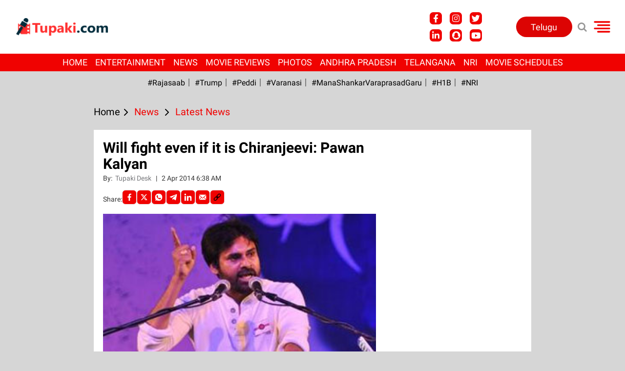

--- FILE ---
content_type: application/javascript; charset=utf-8
request_url: https://fundingchoicesmessages.google.com/f/AGSKWxUXCvDYq0Z1yjbgSApvOwmJBXyBxH1LDfc6wxO9A1oBDXO2jf4gWeIdPwht-BFT1rvFjA96SJRqldwBTDD0IXTEh4KFAl1dTwjjRsuhS4bv8hD5L5MO77gh62SCT4rwwUstuEySnchIogDN9oKRV4Tx1VNIRk_O5cWktxIgXgPCpBDMH7_SmTbJEBGI/_/sponsoredheadline./adspacer./adsign./ads/view._ads?
body_size: -1291
content:
window['a839a57e-b26f-4c07-ad4e-4b4fc2b436ff'] = true;